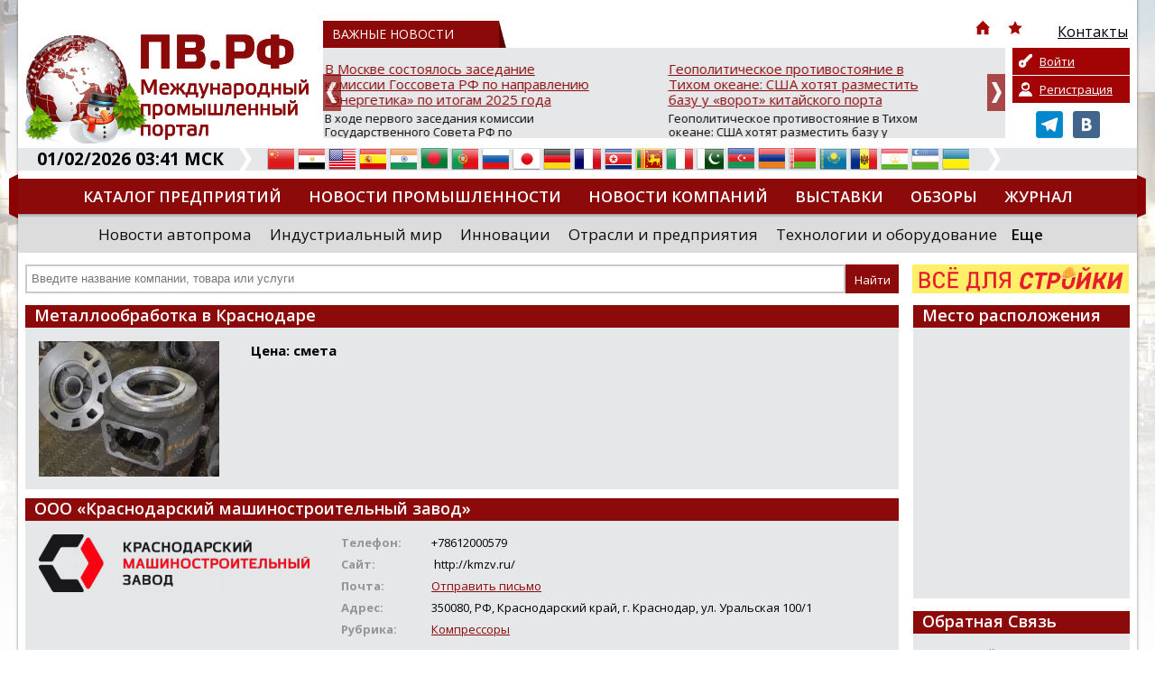

--- FILE ---
content_type: text/html; charset=UTF-8
request_url: https://promvest.info/ru/goods/metalloobrabotka-v-krasnodare/
body_size: 12287
content:
<!doctype html>
<html xmlns="http://www.w3.org/1999/xhtml" lang="ru">
<head>
	<meta charset="utf-8" />
	<title>Металлообработка в Краснодаре цена в ООО «Краснодарский машиностроительный завод» :: ПВ.РФ</title>
	<link rel="shortcut icon" href="/favicon.ico?v=2" />
	<meta name="keywords" content="Металлообработка в Краснодаре" />
	<meta name="description" content="Металлообработка в Краснодаре стоимость и ассортимент в компании ООО «Краснодарский машиностроительный завод». Актуальная информация по товарам и услугам по всем отраслям промышленности, контакты компаний, новости, выставки, тендеры на промышленном портале ПВ.РФ" />
	<meta name="DC.Language" content="ru" />
	<meta name="viewport" content="width=device-width, initial-scale=1.0">
		<link rel="canonical" href="https://promvest.info/ru/goods/metalloobrabotka-v-krasnodare/">
		
	<link rel="stylesheet" type="text/css" href="/design/reset.css?v=1">
	<link rel="stylesheet" type="text/css" href="/design/style.css?v=51">
	<link rel="stylesheet" type="text/css" href="/design/mobile.css?v=18">
	<link href='//fonts.googleapis.com/css?family=Open+Sans:400,700,800,600&subset=latin-ext,cyrillic-ext' rel='stylesheet' type='text/css'>
	<script src="https://ajax.googleapis.com/ajax/libs/jquery/1.11.1/jquery.min.js"></script>
		<script type="text/javascript" src="/scripts/swfobject/swfobject.js"></script>
	<script type="text/javascript" src="/scripts/chosen.jquery.min.js?v=2"></script>
			<style type="text/css" rel="stylesheet">
			body {		
				background-color: #FFFFFF !important;
									background-image:url(/pictures/branding/branding46.jpg);
					background-repeat: no-repeat;
					background-position: center top;
							}
							@media only screen and (max-width: 1239px) {
					.header {
						background: url(/pictures/branding/branding46.jpg) center top no-repeat;
					}
				}
					</style> 
	
	<meta http-equiv="Cache-Control" content="cache">
	<meta http-equiv="Pragma" content="cache">
	<meta http-equiv="Expires" content="1000">

	<!-- social -->      
	<meta property="og:image" content="/pictures/small_logo.jpg" />
	<link rel="image_src" href="/pictures/small_logo.jpg" />
</head>
<body class="r-sidebar">

	<div class="wrapper">
	<div class="page">
		<div class="top">
					</div>
		<div id="top-block">
			<div class="header">
				<!-- Mobile Menu -->
                <div id="mobile-menu">
					<div id="btn-menu"></div>
					<ul class="menu"></ul>
				</div>
				<a href="/" class="logo"><img src="/pictures/branding/branding_logo58.jpg" alt="ПВ.РФ Промышленный портал" title="ПВ.РФ Промышленный портал" /></a>
                <a href="/" class="mobile-logo"><img src="/pictures/logos/logo_mobile.png" alt="ПВ.РФ Промышленный портал" title="ПВ.РФ Промышленный портал" /></a>
				<noindex>
					<div class="news-top-menu">
						<div class="t1"><span>ВАЖНЫЕ НОВОСТИ</span> 
							<div class="top-menu">
								<ul>
									<li class="i-top-menu"><a rel="nofollow" href="/" title="Главная"><img src="/pictures/home.png" width="16" height="16" alt="Главная" /></a></li> 
									<li class="i-top-menu"><a rel="nofollow" onclick="alert('Чтобы добавить сайт в закладки, нажмите комбинацию клавишь Ctrl+D');return false;" href="javascript:void(0);"><img src="/pictures/fav.png" width="16" height="16"  alt=""/></a></li>  
									<li><a rel="nofollow" href="/ru/kontaktyi/"><img src="/pictures/menu/item4_v1.png" alt="Контакты"/><div class="r-320">Контакты</div></a></li>									<li class="m-lang lang">
									   <a href="#" rel="nofollow" title="Русский" class="current"><i class="ru">&nbsp;</i><span>Русский</span> <img src="/pictures/mobile/select_ar.png" alt=""></a>
									   <ul></ul>                            
									</li>
								</ul>
							</div>
						</div>
						<div id="news">
	<div class="slide"><a rel="nofollow" href="/ru/vazhno/v-moskve-sostoyalos-zasedanie-komissii-gossoveta-rf-po-napravleniyu-energetika-po-itogam-2025-goda/">В Москве состоялось заседание комиссии Госсовета РФ по направлению «Энергетика» по итогам 2025 года</a><p>В ходе первого заседания комиссии Государственного Совета РФ по направлению «Энергетика» были подведены итоги деятельности за 2025 год и утвержден план работы на 2026 год. Центральной темой обсуждения стали стратегические подходы к повышению энергетической эффективности национальной экономики. Заседание прошло в Москве под председательством руководителя комиссии, главы Республики Саха (Якутия) Айс...</p></div>
	<div class="slide"><a rel="nofollow" href="/ru/vazhno/geopoliticheskoe-protivostoyanie-v-tihom-okeane-ssha-hotyat-razmestit-bazu-u-vorot-kitayskogo-porta/">Геополитическое противостояние в Тихом океане: США хотят разместить базу у «ворот» китайского порта</a><p>Геополитическое противостояние в Тихом океане: США хотят разместить базу у «ворот» китайского порта

Планы США по усилению своего военного присутствия в Южной Америке получили конкретные очертания. Как сообщает Bloomberg, Вашингтон намерен построить в Перу военно-морскую базу. Ключевая деталь &mdash; объект может быть размещён всего в 80 км от стратегически важного порта, принадлежащего Китаю, ч...</p></div>
	<div class="slide"><a rel="nofollow" href="/ru/vazhno/moschnost-energosistemyi-yakutii-k-2030-godu-uvelichitsya-v-dva-raza/">Мощность энергосистемы Якутии к 2030 году увеличится в два раза</a><p>На территории Якутии одновременно реализуется ряд крупных энергетических проектов, которые в ближайшие годы позволят почти вдвое увеличить установленную мощность региональной энергосистемы. Об этом сообщил Айсен Николаев - глава РС (Я), председатель комиссии Госсовета РФ по направлению «Энергетика».

По его словам, на сегодняшний день суммарная установленная мощность всех энергоустановок в респу...</p></div>
	<div class="slide"><a rel="nofollow" href="/ru/vazhno/-sostoyalos-strategicheskoe-zasedanie-soveta-direktorov-rosspetsmash-obsujdenyi-vyizovyi-ryinka-i-prinyatyi-novyie-chlenyi/">Состоялось стратегическое заседание Совета директоров «Росспецмаш»: обсуждены вызовы рынка и приняты новые члены</a><p>В Москве состоялось заседание Совета директоров Ассоциации «Росспецмаш». На встрече присутствовали топ-менеджеры и владельцы ведущих предприятий отрасли, выпускающих сельскохозяйственную, строительно-дорожную, прицепную технику, пищевое оборудование и комплектующие.

Ключевой темой обсуждения стала текущая ситуация на рынке специализированного машиностроения. Участники констатировали, что тенден...</p></div>
	<div class="slide"><a rel="nofollow" href="/ru/vazhno/minpromtorg-rossii-predlagaet-prodlit-eksperimentyi-po-dobrovolnoy-markirovke-ryada-kategoriy-tovarov/">Минпромторг России предлагает продлить эксперименты по добровольной маркировке ряда категорий товаров</a><p>Соответствующий проект постановления Правительства Российской Федерации разработан Минпромторгом России и размещен на федеральном портале regulation.gov.ru.

Инициатива предполагает продление до 31 августа 2026 г. сроков проведения экспериментов по добровольной маркировке ряда видов продукции, которые, согласно действующим постановлениям Правительства Российской Федерации, завершаются 28 февраля...</p></div>
	<div class="slide"><a rel="nofollow" href="/ru/vazhno/rektor-i-sotrudniki-mifi-udostoenyi-nagrad-ministerstva-oboronyi-rf-/">Ректор и сотрудники МИФИ удостоены наград Министерства обороны РФ</a><p>В Министерстве обороны Российской Федерации высоко оценили работу ректора и сотрудников НИЯУ МИФИ &ndash; сегодня им вручили заслуженные награды.

Медалями Минобороны России «За помощь и милосердие» награждены ректор НИЯУ МИФИ Владимир Шевченко и начальник военного учебного центра университета Андрей Коростелев. Эта награда &ndash; признание их личных заслуг в оказании содействия военнослужащим,...</p></div>

</div>
					</div>
				</noindex>
				<noindex>
	<div class="private-box">
		<div class="buttons">
		
			<a class="login" href="/ru/private/auth/" rel="nofollow">Войти</a>
			<a class="register" href="/ru/private/registration/" rel="nofollow">Регистрация</a>

				</div>
		<div class="social">
			<ul class="social_menu">
				 <li><a href="https://t.me/promvest" target="_blank" rel="nofollow"><img src="/pictures/telegram.png" alt="Telegram" /></a></li> 				 <li><a href="https://vk.com/promv" target="_blank" rel="nofollow"><img src="/pictures/vk.png" alt="VK" /></a></li> 							</ul>
		</div>
	</div>
</noindex>
			</div>
			<noindex>
				<div class="info-bar">
					<div class="time">01/02/2026 03:41 МСК</div>
					<img class="arrow" src="/pictures/arrow-top-info.png" width="14" height="25"  alt=""/>
					<div class="lang">
						<ul><li><a href="//translate.google.com/translate?sl=ru&tl=zh-TW&js=n&ie=UTF-8&u=http%3A%2F%2Fpromvest.info%2Fru%2Fgoods%2Fmetalloobrabotka-v-krasnodare%2F" rel="nofollow" target="_blank" title="Китайский"><i class="zh-TW">&nbsp;</i><span>Китайский</span></a></a></li> <li><a href="//translate.google.com/translate?sl=ru&tl=ar&js=n&ie=UTF-8&u=http%3A%2F%2Fpromvest.info%2Fru%2Fgoods%2Fmetalloobrabotka-v-krasnodare%2F" rel="nofollow" target="_blank" title="Арабский"><i class="ar">&nbsp;</i><span>Арабский</span></a></a></li> <li><a href="//translate.google.com/translate?sl=ru&tl=en&js=n&ie=UTF-8&u=http%3A%2F%2Fpromvest.info%2Fru%2Fgoods%2Fmetalloobrabotka-v-krasnodare%2F" rel="nofollow" target="_blank" title="Английский"><i class="en">&nbsp;</i><span>Английский</span></a></a></li> <li><a href="//translate.google.com/translate?sl=ru&tl=es&js=n&ie=UTF-8&u=http%3A%2F%2Fpromvest.info%2Fru%2Fgoods%2Fmetalloobrabotka-v-krasnodare%2F" rel="nofollow" target="_blank" title="Испанский"><i class="es">&nbsp;</i><span>Испанский</span></a></a></li> <li><a href="//translate.google.com/translate?sl=ru&tl=hi&js=n&ie=UTF-8&u=http%3A%2F%2Fpromvest.info%2Fru%2Fgoods%2Fmetalloobrabotka-v-krasnodare%2F" rel="nofollow" target="_blank" title="Хинди"><i class="hi">&nbsp;</i><span>Хинди</span></a></a></li> <li><a href="//translate.google.com/translate?sl=ru&tl=bn&js=n&ie=UTF-8&u=http%3A%2F%2Fpromvest.info%2Fru%2Fgoods%2Fmetalloobrabotka-v-krasnodare%2F" rel="nofollow" target="_blank" title="Бенгальский"><i class="bn">&nbsp;</i><span>Бенгальский</span></a></a></li> <li><a href="//translate.google.com/translate?sl=ru&tl=pt&js=n&ie=UTF-8&u=http%3A%2F%2Fpromvest.info%2Fru%2Fgoods%2Fmetalloobrabotka-v-krasnodare%2F" rel="nofollow" target="_blank" title="Португальский"><i class="pt">&nbsp;</i><span>Португальский</span></a></a></li> <li><a href="http://promvest.info/ru/goods/metalloobrabotka-v-krasnodare/" rel="nofollow" title="Русский"><i class="ru">&nbsp;</i><span>Русский</span></a></a></li> <li><a href="//translate.google.com/translate?sl=ru&tl=ja&js=n&ie=UTF-8&u=http%3A%2F%2Fpromvest.info%2Fru%2Fgoods%2Fmetalloobrabotka-v-krasnodare%2F" rel="nofollow" target="_blank" title="Японский"><i class="ja">&nbsp;</i><span>Японский</span></a></a></li> <li><a href="//translate.google.com/translate?sl=ru&tl=de&js=n&ie=UTF-8&u=http%3A%2F%2Fpromvest.info%2Fru%2Fgoods%2Fmetalloobrabotka-v-krasnodare%2F" rel="nofollow" target="_blank" title="Немецкий"><i class="de">&nbsp;</i><span>Немецкий</span></a></a></li> <li><a href="//translate.google.com/translate?sl=ru&tl=fr&js=n&ie=UTF-8&u=http%3A%2F%2Fpromvest.info%2Fru%2Fgoods%2Fmetalloobrabotka-v-krasnodare%2F" rel="nofollow" target="_blank" title="Французский"><i class="fr">&nbsp;</i><span>Французский</span></a></a></li> <li><a href="//translate.google.com/translate?sl=ru&tl=ko&js=n&ie=UTF-8&u=http%3A%2F%2Fpromvest.info%2Fru%2Fgoods%2Fmetalloobrabotka-v-krasnodare%2F" rel="nofollow" target="_blank" title="Корейский"><i class="ko">&nbsp;</i><span>Корейский</span></a></a></li> <li><a href="//translate.google.com/translate?sl=ru&tl=ta&js=n&ie=UTF-8&u=http%3A%2F%2Fpromvest.info%2Fru%2Fgoods%2Fmetalloobrabotka-v-krasnodare%2F" rel="nofollow" target="_blank" title="Тамильский"><i class="ta">&nbsp;</i><span>Тамильский</span></a></a></li> <li><a href="//translate.google.com/translate?sl=ru&tl=it&js=n&ie=UTF-8&u=http%3A%2F%2Fpromvest.info%2Fru%2Fgoods%2Fmetalloobrabotka-v-krasnodare%2F" rel="nofollow" target="_blank" title="Итальянский"><i class="it">&nbsp;</i><span>Итальянский</span></a></a></li> <li><a href="//translate.google.com/translate?sl=ru&tl=ur&js=n&ie=UTF-8&u=http%3A%2F%2Fpromvest.info%2Fru%2Fgoods%2Fmetalloobrabotka-v-krasnodare%2F" rel="nofollow" target="_blank" title="Урду"><i class="ur">&nbsp;</i><span>Урду</span></a></a></li> <li><a href="//translate.google.com/translate?sl=ru&tl=az&js=n&ie=UTF-8&u=http%3A%2F%2Fpromvest.info%2Fru%2Fgoods%2Fmetalloobrabotka-v-krasnodare%2F" rel="nofollow" target="_blank" title="Азербайджанский"><i class="az">&nbsp;</i><span>Азербайджанский</span></a></a></li> <li><a href="//translate.google.com/translate?sl=ru&tl=hy&js=n&ie=UTF-8&u=http%3A%2F%2Fpromvest.info%2Fru%2Fgoods%2Fmetalloobrabotka-v-krasnodare%2F" rel="nofollow" target="_blank" title="Армянский"><i class="hy">&nbsp;</i><span>Армянский</span></a></a></li> <li><a href="//translate.google.com/translate?sl=ru&tl=be&js=n&ie=UTF-8&u=http%3A%2F%2Fpromvest.info%2Fru%2Fgoods%2Fmetalloobrabotka-v-krasnodare%2F" rel="nofollow" target="_blank" title="Белорусский"><i class="be">&nbsp;</i><span>Белорусский</span></a></a></li> <li><a href="//translate.google.com/translate?sl=ru&tl=kk&js=n&ie=UTF-8&u=http%3A%2F%2Fpromvest.info%2Fru%2Fgoods%2Fmetalloobrabotka-v-krasnodare%2F" rel="nofollow" target="_blank" title="Казахский"><i class="kk">&nbsp;</i><span>Казахский</span></a></a></li> <li><a href="//translate.google.com/translate?sl=ru&tl=ro&js=n&ie=UTF-8&u=http%3A%2F%2Fpromvest.info%2Fru%2Fgoods%2Fmetalloobrabotka-v-krasnodare%2F" rel="nofollow" target="_blank" title="Румынский"><i class="ro">&nbsp;</i><span>Румынский</span></a></a></li> <li><a href="//translate.google.com/translate?sl=ru&tl=tg&js=n&ie=UTF-8&u=http%3A%2F%2Fpromvest.info%2Fru%2Fgoods%2Fmetalloobrabotka-v-krasnodare%2F" rel="nofollow" target="_blank" title="Таджикский"><i class="tg">&nbsp;</i><span>Таджикский</span></a></a></li> <li><a href="//translate.google.com/translate?sl=ru&tl=uz&js=n&ie=UTF-8&u=http%3A%2F%2Fpromvest.info%2Fru%2Fgoods%2Fmetalloobrabotka-v-krasnodare%2F" rel="nofollow" target="_blank" title="Узбекский"><i class="uz">&nbsp;</i><span>Узбекский</span></a></a></li> <li><a href="//translate.google.com/translate?sl=ru&tl=uk&js=n&ie=UTF-8&u=http%3A%2F%2Fpromvest.info%2Fru%2Fgoods%2Fmetalloobrabotka-v-krasnodare%2F" rel="nofollow" target="_blank" title="Украинский"><i class="uk">&nbsp;</i><span>Украинский</span></a></a></li> </ul>					</div>
					<img class="arrow" src="/pictures/arrow-top-info.png" width="14" height="25"  alt=""/>
									</div>
			</noindex>
			<div class="menu_holder">
				<ul class="menu"><li><a href="/ru/catalog/">Каталог предприятий</a></li><li><a href="/ru/novosti-promyishlennosti/">Новости промышленности</a></li><li><a href="/ru/novosti-kompaniy/">Новости компаний</a></li><li><a href="/ru/vyistavki/">Выставки</a></li><li><a href="/ru/obzoryi/">Обзоры</a></li><li><a href="/ru/promyishlennyiy-vestnik/">Журнал</a></li><li><a href="/ru/diplomyi/">Дипломы</a></li></ul>				<img src="/pictures/menu_l.png" class="m_l" width="10" height="49"  alt=""/> <img src="/pictures/menu_r.png" class="m_r" width="10" height="49"  alt=""/> 
			</div>
			<noindex>
				<div class="sub-menu">
					<ul class="s-menu"><li><a rel="nofollow" href="/ru/novosti-avtoproma/">Новости автопрома</a></li><li><a rel="nofollow" href="/ru/industrialnyiy-mir/">Индустриальный мир</a></li><li><a rel="nofollow" href="/ru/innovatsii/">Инновации</a></li><li><a rel="nofollow" href="/ru/otrasli-i-predpriyatiya/">Отрасли и предприятия</a></li><li><a rel="nofollow" href="/ru/tehnologii-i-oborudovanie/">Технологии и оборудование</a></li><li class="more"><a class="bold" rel="nofollow" href="javascript:void(0);">Еще</a><div class="mm"><a rel="nofollow" href="/ru/importozameshenie/">Импортозамещение</a><a rel="nofollow" href="/ru/dengi-investitsii/">Деньги. Инвестиции</a><a rel="nofollow" href="/ru/inzhenernyie-seti-zhkh/">Инженерные сети. ЖКХ</a><a rel="nofollow" href="/ru/regionalnyiy-potentsial/">Региональный потенциал</a><a rel="nofollow" href="/ru/katalog-nauchnyih-rabot/">Каталог научных работ</a><a rel="nofollow" href="/ru/spravochnaya-literatura/">Справочная литература</a><a rel="nofollow" href="/ru/prostyie-chisla/">Ищем вашу продукцию</a><a rel="nofollow" href="/ru/press-relizyi-vyistavok/">Пресс релизы выставок, форумов</a><a rel="nofollow" href="/ru/post-relizyi-vyistavok/">Пост-релизы выставок, конференций</a><a rel="nofollow" href="/ru/vazhno/">ВАЖНЫЕ НОВОСТИ</a><a rel="nofollow" href="/ru/novosti-vpk/">Новости ВПК</a></div></li></ul>				</div>
			</noindex>
			<div class="search_holder">
				<div id="s_mobile_btn"></div>

<script type="text/javascript">
<!--
	var global_search_form_was_send=0;

	function str_replace(haystack, needle, replacement) { 
		var temp = haystack.split(needle); 
		return temp.join(replacement); 
	} 
	
	function SearchFormSubmit(){
		if(global_search_form_was_send==0){
			var search_words=document.getElementById("global_search_form_words").value;
			var special_symbols_array = new Array('.', '"', '\'', "/", "\\", "%", "&");
			var special_symbols_length=special_symbols_array.length;
			for( var i =0; i <special_symbols_length; i++) {
				search_words=str_replace(search_words, special_symbols_array[i], '');
			};
			if(search_words!='' && search_words!='Введите название компании, товара или услуги'){
				global_search_form_was_send=1;
				document.getElementById("global_search_form").action=document.getElementById("global_search_form").action + search_words + '/';
				document.getElementById("global_search_form").submit();
				return true;
			} else {
				return false;
			};
		};
	};
-->
</script>                        

	<noindex>

<form method="get" id="global_search_form" action="/ru/search/all/" class="search" onsubmit="return SearchFormSubmit();">
	<input type="text" id="global_search_form_words" value="" placeholder="Введите название компании, товара или услуги" />  
	<input type="submit" value="Найти">
</form>

	</noindex>
				<div class="banner"> <noindex><div id="cod_banner_5"><a href="http://promvest.info/lib/sliders/redir.php?lang=ru&t=6" rel="nofollow" target="_blank"><img src="/pictures/slides/item6_v6.jpg" width="240" height="32" /></a></div></noindex> </div>
			</div>
		</div>

		
<div class="content">
	
	
		
			<div class="block good-details">
							<div class="block_header"><h1>Металлообработка в Краснодаре</h1></div>
						<div class="block_content catalog-page">
				<div class="p-holder page-content">
					<a href="/pictures/content/2015_04/17464_large.jpg" target="_blank" class="fancybox" data-fancybox-group="gallery"><img class="logo" src="/pictures/content/2015_04/17464_medium.jpg" alt="Металлообработка в Краснодаре" /></a>
					<p>
						<strong>Цена: 
						смета</strong>
					</p>
									</div>
			</div>
		</div>
		
	<div class="block">
					<div class="block_header"><h2>ООО «Краснодарский машиностроительный завод»</h2></div>
				
		<div class="block_content catalog-page">
			<div class="p-holder">
				<img src="/pictures/catalog/item3672_v1_big.png" alt="ООО «Краснодарский машиностроительный завод»" class="logo" />
				<ul class="params">
									
											<li><span>Телефон:</span>+78612000579 </li>
																<li><span>Сайт:</span>
																									http:&#47;&#47;kmzv.ru&#47;																					</li>
																<li><span>Почта:</span><noindex><a href="/ru/company/ooo-krasnodarskiy-mashinostroitelnyiy-zavod/mailus/" rel="nofollow">Отправить письмо</a></noindex></li>
																										<li><span>Адрес:</span>350080, РФ, Краснодарский край, г. Краснодар, ул. Уральская 100/1</li>
																<li><span>Рубрика:</span><a href="/ru/catalog/kompressoryi/">Компрессоры</a></li>
									</ul>
				
				<div class="page-content">
											<p>Общество с ограниченной ответственностью «Краснодарский машиностроительный завод» (краткое наименование ООО «КМЗВ») - это надёжный производитель компрессорного и газоразделительного оборудования. Мы производим: воздушные и газовые поршневые компрессоры высокого давления, большой производительности, а также полный спектр запчастей к ним, передвижные азотные компрессорные станции на базе автомобилей высокой проходимости «КАМАЗ»,«Урал»,«КраЗ»,«МЗКТ», модульные компрессорные станции на основе поршне...</p>																<br /><br />
						<a href="/ru/company/ooo-krasnodarskiy-mashinostroitelnyiy-zavod/" class="return"><img src="/pictures/arrow-back.png" width="12" height="13"  alt=""/> Подробнее о компании</a>
									</div>
				
								
									<h2>Товары и услуги</h2>
					
										
											<div class="catalog-info first" id="good_5541">
							<div class="logo f0">
								<a href="/ru/goods/alyuminievoe-lite/" class="fancybox"><img src="/pictures/content/2015_04/17489_smallest.jpg" alt="Алюминиевое литье" width="109" height="63" /></a>
							</div>
							<div class="descr f1">
								<a href="/ru/goods/alyuminievoe-lite/" class="good-title">Алюминиевое литье</a>
							</div>
							<div class="price f2">
								смета							
							</div>
													</div>
											<div class="catalog-info" id="good_5506">
							<div class="logo f0">
								<a href="/ru/goods/bolt-shatunnyiy/" class="fancybox"><img src="/pictures/content/2015_04/17454_smallest.jpg" alt="Болт шатунный" width="109" height="63" /></a>
							</div>
							<div class="descr f1">
								<a href="/ru/goods/bolt-shatunnyiy/" class="good-title">Болт шатунный</a>
							</div>
							<div class="price f2">
								смета							
							</div>
													</div>
											<div class="catalog-info" id="good_5492">
							<div class="logo f0">
								<a href="/ru/goods/vkladyishi-kompressora/" class="fancybox"><img src="/pictures/content/2015_04/17440_smallest.jpg" alt="Вкладыши компрессора" width="109" height="63" /></a>
							</div>
							<div class="descr f1">
								<a href="/ru/goods/vkladyishi-kompressora/" class="good-title">Вкладыши компрессора</a>
							</div>
							<div class="price f2">
								смета							
							</div>
													</div>
											<div class="catalog-info" id="good_5550">
							<div class="logo f0">
								<a href="/ru/goods/vosstanovlenie-valov-napyileniem/" class="fancybox"><img src="/pictures/content/2015_04/17498_smallest.jpg" alt="Восстановление валов напылением" width="109" height="63" /></a>
							</div>
							<div class="descr f1">
								<a href="/ru/goods/vosstanovlenie-valov-napyileniem/" class="good-title">Восстановление валов напылением</a>
							</div>
							<div class="price f2">
								смета							
							</div>
													</div>
											<div class="catalog-info" id="good_5548">
							<div class="logo f0">
								<a href="/ru/goods/vosstanovlenie-kolenvala/" class="fancybox"><img src="/pictures/content/2015_04/17496_smallest.jpg" alt="Восстановление коленвала" width="109" height="63" /></a>
							</div>
							<div class="descr f1">
								<a href="/ru/goods/vosstanovlenie-kolenvala/" class="good-title">Восстановление коленвала</a>
							</div>
							<div class="price f2">
								смета							
							</div>
													</div>
					
										
								
			</div>
			<br>
							<a href="/ru/company/ooo-krasnodarskiy-mashinostroitelnyiy-zavod/" class="return"><img src="/pictures/arrow-back.png" width="12" height="13"  alt=""/> Смотреть все товары компании</a>
					</div>
	</div>

	
			<div class="banner-holder">   
			<br />
					</div>
		
</div>


<div class="col3"> 

	
	
		<div class="block">
			<div class="block_header map">Место расположения</div>
			<div class="block_content map"> 
				<script src="https://api-maps.yandex.ru/2.1/?apikey=554bb34c-ec28-4e30-94cd-62281ee67523&lang=ru_RU" type="text/javascript"></script>
				<script type="text/javascript">
				  ymaps.ready(function () {
					  var myMap = new ymaps.Map("company_map", {
						   center: [45.033333000000010, 38.966667000000030],
						   zoom: 11					  });
					  
					  var myGeocoder = ymaps.geocode("350080, РФ, Краснодарский край, г. Краснодар, ул. Уральская 100/1", {
						  boundedBy: myMap.getBounds(),
						  results: 1
					  });

					  myGeocoder.then(
						  function (res) {
							if (res.geoObjects.getLength()) {
							  var point = res.geoObjects.get(0);
							  myMap.geoObjects.add(point);
							  myMap.panTo(point.geometry.getCoordinates());
							}
						  },
						  // Обработка ошибки
						  function (error) {
							 $('#company_map').hide();
						  }
					  )		

				  });
				</script>
				<div id="company_map"></div>
			</div>
		</div>
	
	
		
		
	<div class="block">
		<div class="block_header">Обратная Связь</div>
		<div class="block_content touch"> 
			<p>Уважаемый посетитель страницы компании "ООО «Краснодарский машиностроительный завод»",<br><br>
				<center><noindex><a href="/ru/company/ooo-krasnodarskiy-mashinostroitelnyiy-zavod/mailus/" rel="nofollow">ЗДЕСЬ</a></noindex></center> <br>
				Вы можете оставить свои координаты, чтобы представитель компании "ООО «Краснодарский машиностроительный завод»" связался с вами!			</p>
		</div>
	</div>
	
	<div class="block">
		<div class="block_header">Статистика</div>
		<div class="block_content"><p><strong>Информацию о компании просмотрели:</strong><br /><br />сегодня - <strong>4</strong><br /><br />за весь период с момента регистрации - <strong>179687</strong></p></div>
	</div>
		
</div>
		
					<noindex>
		<div class="bottom-slider">
		<div id="partners">
  					
				<div class="slide">
					<table>
						<tr>
							<td>
								<a href="/ru/company/mettler-toledo/" rel="nofollow" title="МЕТТЛЕР ТОЛЕДО">
									<img src="/pictures/catalog/item6531_v1_medium.jpg" alt="МЕТТЛЕР ТОЛЕДО" />
								</a>
							</td>
						</tr>
					</table>
				</div>
			
					
				<div class="slide">
					<table>
						<tr>
							<td>
								<a href="/ru/company/ooo-dmg-mori-rus/" rel="nofollow" title="ООО &quot;ДМГ МОРИ Рус&quot;">
									<img src="/pictures/catalog/item4592_v5_medium.png" alt="ООО &quot;ДМГ МОРИ Рус&quot;" />
								</a>
							</td>
						</tr>
					</table>
				</div>
			
					
				<div class="slide">
					<table>
						<tr>
							<td>
								<a href="/ru/company/jasmin-tekstil/" rel="nofollow" title="Жасмин Текстиль">
									<img src="/pictures/catalog/item4532_v1_medium.png" alt="Жасмин Текстиль" />
								</a>
							</td>
						</tr>
					</table>
				</div>
			
					
				<div class="slide">
					<table>
						<tr>
							<td>
								<a href="/ru/company/glocaldeal/" rel="nofollow" title="GLOCALDEAL">
									<img src="/pictures/catalog/item10153_v1_medium.png" alt="GLOCALDEAL" />
								</a>
							</td>
						</tr>
					</table>
				</div>
			
					
				<div class="slide">
					<table>
						<tr>
							<td>
								<a href="/ru/company/ooo-tsinker/" rel="nofollow" title="ООО &quot;Цинкер&quot;">
									<img src="/pictures/catalog/item10912_v1_medium.png" alt="ООО &quot;Цинкер&quot;" />
								</a>
							</td>
						</tr>
					</table>
				</div>
			
					
				<div class="slide">
					<table>
						<tr>
							<td>
								<a href="/ru/company/oao-kropotkinskiy-mashinostroitelnyiy-zavod/" rel="nofollow" title="ОАО &quot;Кропоткинский машиностроительный завод&quot;">
									<img src="/pictures/catalog/item6813_v1_medium.jpg" alt="ОАО &quot;Кропоткинский машиностроительный завод&quot;" />
								</a>
							</td>
						</tr>
					</table>
				</div>
			
					
				<div class="slide">
					<table>
						<tr>
							<td>
								<a href="/ru/company/ooo-remont-gidravliki1/" rel="nofollow" title="ООО Ремонт гидравлики">
									<img src="/pictures/catalog/item11983_v1_medium.jpg" alt="ООО Ремонт гидравлики" />
								</a>
							</td>
						</tr>
					</table>
				</div>
			
				</div>
	</div>
			</noindex>
		
		
				
		<noindex>
			<div class="bottom-menu">
				<ul><li><a href="/ru/novosti-promyishlennosti/" rel="nofollow">Новости промышленности</a></li></ul><ul><li><a href="/ru/catalog/" rel="nofollow">Каталог предприятий</a></li></ul><ul><li><a href="/ru/dictionary/" rel="nofollow">Словарь промышленника</a></li></ul><ul class="last"><li><a href="/ru/kontaktyi/" rel="nofollow">Контакты</a></li></ul>			</div>
		</noindex>
	</div>
</div>

<noindex>
	<div class="footer">
		<div class="f-w">
			<div class="f-holder">
				<div class="copyrights"> 				
					
	<p>
 <a class="telegram-link" href="https://t.me/pv_vdstr" target="_blank"><span style="color:#ffffff;">Написать нам в Телеграм</span> <img alt="Telegram" height="20" src="https://telegram.org/img/t_logo.png" width="20" /> </a></p>
<p>
 &copy; Официальный реселлер рекламы ИП Кирса Н.В.</p>
<p>
 Свидетельство о регистрации СМИ Эл № ФС 77-30757 от 26 декабря 2007г.<br />
 По вопросам сотрудничества и копирования материалов с сайта обращайтесь по адресу:<br />
 <b>info@promvest.info</b></p>
<p>
 По вопросам размещения на сайте рекламных материалов обращайтесь по адресу:<br />
 <strong>sale@promvest.info</strong><br />
 <br />
  </p>
	
				</div>
				<div class="right_block">
					<div class="counters">
						
	<!--LiveInternet counter--><script type="text/javascript"><!--
document.write("<a href='//www.liveinternet.ru/click' "+
"target=_blank><img src='//counter.yadro.ru/hit?t50.6;r"+
escape(document.referrer)+((typeof(screen)=="undefined")?"":
";s"+screen.width+"*"+screen.height+"*"+(screen.colorDepth?
screen.colorDepth:screen.pixelDepth))+";u"+escape(document.URL)+
";"+Math.random()+
"' alt='' title='LiveInternet' "+
"border='0' width='31' height='31'><\/a>")
//--></script><!--/LiveInternet-->
<p>
  </p>
<br />
	
					</div>
					<div class="createdby"><a href="http://ads1.ru" target="_blank" rel="nofollow">Разработка Ads1</a></div>
				</div>
				<img src="/pictures/footer_l.png" class="footer_l" width="10" height="155"  alt=""/> 
				<img src="/pictures/footer_r.png" class="footer_r" width="10" height="155"  alt=""/> 
			</div>
		</div>
	</div>
</noindex>
	<!-- Yandex.Metrika informer -->
<a href="https://metrika.yandex.ru/stat/?id=24235324&from=informer"
target="_blank" rel="nofollow"><img src="https://informer.yandex.ru/informer/24235324/2_0_92000AFF_92000AFF_1_pageviews"
style="width:1px; height:1px; border:0;" alt="Яндекс.Метрика" title="Яндекс.Метрика: данные за сегодня (просмотры)" class="ym-advanced-informer" data-cid="24235324" data-lang="ru" /></a>
<!-- /Yandex.Metrika informer -->

<!-- Yandex.Metrika counter -->
<script type="text/javascript" >
 (function(m,e,t,r,i,k,a){m[i]=m[i]||function(){(m[i].a=m[i].a||[]).push(arguments)};
 m[i].l=1*new Date();
 for (var j = 0; j < document.scripts.length; j++) {if (document.scripts[j].src === r) { return; }}
 k=e.createElement(t),a=e.getElementsByTagName(t)[0],k.async=1,k.src=r,a.parentNode.insertBefore(k,a)})
 (window, document, "script", "https://mc.yandex.ru/metrika/tag.js", "ym");

 ym(24235324, "init", {
 clickmap:true,
 trackLinks:true,
 accurateTrackBounce:true
 });
</script>
<noscript><div><img src="https://mc.yandex.ru/watch/24235324" style="position:absolute; left:-9999px;" alt="" /></div></noscript>
<!-- /Yandex.Metrika counter -->
	<link rel="stylesheet" type="text/css" href="/design/fotorama.css">
	<link rel="stylesheet" type="text/css" href="/design/jquery.bxslider.css">
	<link rel="stylesheet" href="/design/jquery.loadmask.css" type="text/css" media="screen, projection" />
	<link rel="stylesheet" type="text/css" href="/scripts/fancybox/jquery.fancybox.css" media="screen" />
	<link rel="stylesheet" type="text/css" href="/design/chosen.css?v=3">
	<script src="/scripts/jquery.bxslider.js"></script>
	<script src="/scripts/fotorama.js"></script>
	<script type="text/javascript" src="/scripts/jquery.loadmask.js"></script>
	<script type="text/javascript" src="/scripts/jquery.cookie.js"></script>
	<script type="text/javascript" src="/scripts/main.js?v=26"></script>
	<script type="text/javascript" src="/scripts/fancybox/jquery.fancybox.pack.js"></script>
			<script type="text/javascript" src="/scripts/addLink.js"></script>
		<script src='https://www.google.com/recaptcha/api.js'></script>	

			
			<script type="text/javascript">
				if($(window).width()>=600){
					var popup_width = 500;
					var popup_height = 300;
				} else {
					var popup_width = parseInt(0.8*($(window).width()));
					var popup_height = parseInt((600/($(window).width()))*300);
					if(popup_height>300){popup_height=300;};
				};

				function showSocial(){
					$(document).ready(function() {
						$.fancybox({
							maxWidth	: popup_width,
							maxHeight	: popup_height,
							fitToView	: false,
							width		: '90%',
							height		: '90%',
							autoSize	: false,
							openEffect	: 'none',
							closeEffect	: 'none',
							padding     : '0',
							scrolling   : 'no',
							type        : 'ajax',
							href        : '/lib/pager/get_content.php?page=17',
						});
						$.cookie('hide_modal_page', 1, { expires : 180, path : '/' });
					});
				};
				$(document).ready(function() {
					setTimeout("showSocial()", 5000);
					setTimeout("javascript:parent.jQuery.fancybox.close();", 15000);
				});
			</script>

		
	<!-- 
	Generation time: 0.107 sec. 
	-->

</body>
</html>